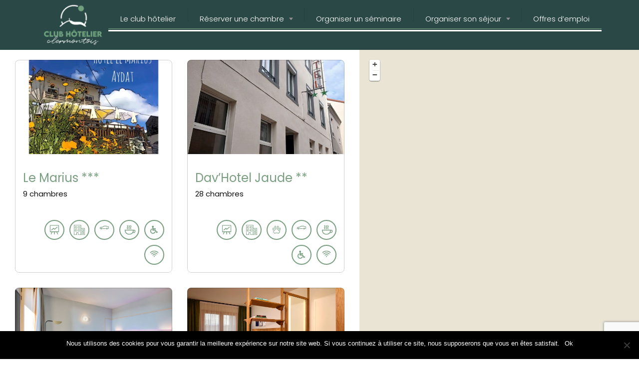

--- FILE ---
content_type: text/html; charset=utf-8
request_url: https://www.google.com/recaptcha/api2/anchor?ar=1&k=6LcZLF0pAAAAAFgcm2uZYhrZBWBK2wyuf7jPyHpG&co=aHR0cHM6Ly93d3cuaG90ZWxzLWNsZXJtb250LmNvbTo0NDM.&hl=en&v=PoyoqOPhxBO7pBk68S4YbpHZ&size=invisible&anchor-ms=20000&execute-ms=30000&cb=5xpjinncyllm
body_size: 48747
content:
<!DOCTYPE HTML><html dir="ltr" lang="en"><head><meta http-equiv="Content-Type" content="text/html; charset=UTF-8">
<meta http-equiv="X-UA-Compatible" content="IE=edge">
<title>reCAPTCHA</title>
<style type="text/css">
/* cyrillic-ext */
@font-face {
  font-family: 'Roboto';
  font-style: normal;
  font-weight: 400;
  font-stretch: 100%;
  src: url(//fonts.gstatic.com/s/roboto/v48/KFO7CnqEu92Fr1ME7kSn66aGLdTylUAMa3GUBHMdazTgWw.woff2) format('woff2');
  unicode-range: U+0460-052F, U+1C80-1C8A, U+20B4, U+2DE0-2DFF, U+A640-A69F, U+FE2E-FE2F;
}
/* cyrillic */
@font-face {
  font-family: 'Roboto';
  font-style: normal;
  font-weight: 400;
  font-stretch: 100%;
  src: url(//fonts.gstatic.com/s/roboto/v48/KFO7CnqEu92Fr1ME7kSn66aGLdTylUAMa3iUBHMdazTgWw.woff2) format('woff2');
  unicode-range: U+0301, U+0400-045F, U+0490-0491, U+04B0-04B1, U+2116;
}
/* greek-ext */
@font-face {
  font-family: 'Roboto';
  font-style: normal;
  font-weight: 400;
  font-stretch: 100%;
  src: url(//fonts.gstatic.com/s/roboto/v48/KFO7CnqEu92Fr1ME7kSn66aGLdTylUAMa3CUBHMdazTgWw.woff2) format('woff2');
  unicode-range: U+1F00-1FFF;
}
/* greek */
@font-face {
  font-family: 'Roboto';
  font-style: normal;
  font-weight: 400;
  font-stretch: 100%;
  src: url(//fonts.gstatic.com/s/roboto/v48/KFO7CnqEu92Fr1ME7kSn66aGLdTylUAMa3-UBHMdazTgWw.woff2) format('woff2');
  unicode-range: U+0370-0377, U+037A-037F, U+0384-038A, U+038C, U+038E-03A1, U+03A3-03FF;
}
/* math */
@font-face {
  font-family: 'Roboto';
  font-style: normal;
  font-weight: 400;
  font-stretch: 100%;
  src: url(//fonts.gstatic.com/s/roboto/v48/KFO7CnqEu92Fr1ME7kSn66aGLdTylUAMawCUBHMdazTgWw.woff2) format('woff2');
  unicode-range: U+0302-0303, U+0305, U+0307-0308, U+0310, U+0312, U+0315, U+031A, U+0326-0327, U+032C, U+032F-0330, U+0332-0333, U+0338, U+033A, U+0346, U+034D, U+0391-03A1, U+03A3-03A9, U+03B1-03C9, U+03D1, U+03D5-03D6, U+03F0-03F1, U+03F4-03F5, U+2016-2017, U+2034-2038, U+203C, U+2040, U+2043, U+2047, U+2050, U+2057, U+205F, U+2070-2071, U+2074-208E, U+2090-209C, U+20D0-20DC, U+20E1, U+20E5-20EF, U+2100-2112, U+2114-2115, U+2117-2121, U+2123-214F, U+2190, U+2192, U+2194-21AE, U+21B0-21E5, U+21F1-21F2, U+21F4-2211, U+2213-2214, U+2216-22FF, U+2308-230B, U+2310, U+2319, U+231C-2321, U+2336-237A, U+237C, U+2395, U+239B-23B7, U+23D0, U+23DC-23E1, U+2474-2475, U+25AF, U+25B3, U+25B7, U+25BD, U+25C1, U+25CA, U+25CC, U+25FB, U+266D-266F, U+27C0-27FF, U+2900-2AFF, U+2B0E-2B11, U+2B30-2B4C, U+2BFE, U+3030, U+FF5B, U+FF5D, U+1D400-1D7FF, U+1EE00-1EEFF;
}
/* symbols */
@font-face {
  font-family: 'Roboto';
  font-style: normal;
  font-weight: 400;
  font-stretch: 100%;
  src: url(//fonts.gstatic.com/s/roboto/v48/KFO7CnqEu92Fr1ME7kSn66aGLdTylUAMaxKUBHMdazTgWw.woff2) format('woff2');
  unicode-range: U+0001-000C, U+000E-001F, U+007F-009F, U+20DD-20E0, U+20E2-20E4, U+2150-218F, U+2190, U+2192, U+2194-2199, U+21AF, U+21E6-21F0, U+21F3, U+2218-2219, U+2299, U+22C4-22C6, U+2300-243F, U+2440-244A, U+2460-24FF, U+25A0-27BF, U+2800-28FF, U+2921-2922, U+2981, U+29BF, U+29EB, U+2B00-2BFF, U+4DC0-4DFF, U+FFF9-FFFB, U+10140-1018E, U+10190-1019C, U+101A0, U+101D0-101FD, U+102E0-102FB, U+10E60-10E7E, U+1D2C0-1D2D3, U+1D2E0-1D37F, U+1F000-1F0FF, U+1F100-1F1AD, U+1F1E6-1F1FF, U+1F30D-1F30F, U+1F315, U+1F31C, U+1F31E, U+1F320-1F32C, U+1F336, U+1F378, U+1F37D, U+1F382, U+1F393-1F39F, U+1F3A7-1F3A8, U+1F3AC-1F3AF, U+1F3C2, U+1F3C4-1F3C6, U+1F3CA-1F3CE, U+1F3D4-1F3E0, U+1F3ED, U+1F3F1-1F3F3, U+1F3F5-1F3F7, U+1F408, U+1F415, U+1F41F, U+1F426, U+1F43F, U+1F441-1F442, U+1F444, U+1F446-1F449, U+1F44C-1F44E, U+1F453, U+1F46A, U+1F47D, U+1F4A3, U+1F4B0, U+1F4B3, U+1F4B9, U+1F4BB, U+1F4BF, U+1F4C8-1F4CB, U+1F4D6, U+1F4DA, U+1F4DF, U+1F4E3-1F4E6, U+1F4EA-1F4ED, U+1F4F7, U+1F4F9-1F4FB, U+1F4FD-1F4FE, U+1F503, U+1F507-1F50B, U+1F50D, U+1F512-1F513, U+1F53E-1F54A, U+1F54F-1F5FA, U+1F610, U+1F650-1F67F, U+1F687, U+1F68D, U+1F691, U+1F694, U+1F698, U+1F6AD, U+1F6B2, U+1F6B9-1F6BA, U+1F6BC, U+1F6C6-1F6CF, U+1F6D3-1F6D7, U+1F6E0-1F6EA, U+1F6F0-1F6F3, U+1F6F7-1F6FC, U+1F700-1F7FF, U+1F800-1F80B, U+1F810-1F847, U+1F850-1F859, U+1F860-1F887, U+1F890-1F8AD, U+1F8B0-1F8BB, U+1F8C0-1F8C1, U+1F900-1F90B, U+1F93B, U+1F946, U+1F984, U+1F996, U+1F9E9, U+1FA00-1FA6F, U+1FA70-1FA7C, U+1FA80-1FA89, U+1FA8F-1FAC6, U+1FACE-1FADC, U+1FADF-1FAE9, U+1FAF0-1FAF8, U+1FB00-1FBFF;
}
/* vietnamese */
@font-face {
  font-family: 'Roboto';
  font-style: normal;
  font-weight: 400;
  font-stretch: 100%;
  src: url(//fonts.gstatic.com/s/roboto/v48/KFO7CnqEu92Fr1ME7kSn66aGLdTylUAMa3OUBHMdazTgWw.woff2) format('woff2');
  unicode-range: U+0102-0103, U+0110-0111, U+0128-0129, U+0168-0169, U+01A0-01A1, U+01AF-01B0, U+0300-0301, U+0303-0304, U+0308-0309, U+0323, U+0329, U+1EA0-1EF9, U+20AB;
}
/* latin-ext */
@font-face {
  font-family: 'Roboto';
  font-style: normal;
  font-weight: 400;
  font-stretch: 100%;
  src: url(//fonts.gstatic.com/s/roboto/v48/KFO7CnqEu92Fr1ME7kSn66aGLdTylUAMa3KUBHMdazTgWw.woff2) format('woff2');
  unicode-range: U+0100-02BA, U+02BD-02C5, U+02C7-02CC, U+02CE-02D7, U+02DD-02FF, U+0304, U+0308, U+0329, U+1D00-1DBF, U+1E00-1E9F, U+1EF2-1EFF, U+2020, U+20A0-20AB, U+20AD-20C0, U+2113, U+2C60-2C7F, U+A720-A7FF;
}
/* latin */
@font-face {
  font-family: 'Roboto';
  font-style: normal;
  font-weight: 400;
  font-stretch: 100%;
  src: url(//fonts.gstatic.com/s/roboto/v48/KFO7CnqEu92Fr1ME7kSn66aGLdTylUAMa3yUBHMdazQ.woff2) format('woff2');
  unicode-range: U+0000-00FF, U+0131, U+0152-0153, U+02BB-02BC, U+02C6, U+02DA, U+02DC, U+0304, U+0308, U+0329, U+2000-206F, U+20AC, U+2122, U+2191, U+2193, U+2212, U+2215, U+FEFF, U+FFFD;
}
/* cyrillic-ext */
@font-face {
  font-family: 'Roboto';
  font-style: normal;
  font-weight: 500;
  font-stretch: 100%;
  src: url(//fonts.gstatic.com/s/roboto/v48/KFO7CnqEu92Fr1ME7kSn66aGLdTylUAMa3GUBHMdazTgWw.woff2) format('woff2');
  unicode-range: U+0460-052F, U+1C80-1C8A, U+20B4, U+2DE0-2DFF, U+A640-A69F, U+FE2E-FE2F;
}
/* cyrillic */
@font-face {
  font-family: 'Roboto';
  font-style: normal;
  font-weight: 500;
  font-stretch: 100%;
  src: url(//fonts.gstatic.com/s/roboto/v48/KFO7CnqEu92Fr1ME7kSn66aGLdTylUAMa3iUBHMdazTgWw.woff2) format('woff2');
  unicode-range: U+0301, U+0400-045F, U+0490-0491, U+04B0-04B1, U+2116;
}
/* greek-ext */
@font-face {
  font-family: 'Roboto';
  font-style: normal;
  font-weight: 500;
  font-stretch: 100%;
  src: url(//fonts.gstatic.com/s/roboto/v48/KFO7CnqEu92Fr1ME7kSn66aGLdTylUAMa3CUBHMdazTgWw.woff2) format('woff2');
  unicode-range: U+1F00-1FFF;
}
/* greek */
@font-face {
  font-family: 'Roboto';
  font-style: normal;
  font-weight: 500;
  font-stretch: 100%;
  src: url(//fonts.gstatic.com/s/roboto/v48/KFO7CnqEu92Fr1ME7kSn66aGLdTylUAMa3-UBHMdazTgWw.woff2) format('woff2');
  unicode-range: U+0370-0377, U+037A-037F, U+0384-038A, U+038C, U+038E-03A1, U+03A3-03FF;
}
/* math */
@font-face {
  font-family: 'Roboto';
  font-style: normal;
  font-weight: 500;
  font-stretch: 100%;
  src: url(//fonts.gstatic.com/s/roboto/v48/KFO7CnqEu92Fr1ME7kSn66aGLdTylUAMawCUBHMdazTgWw.woff2) format('woff2');
  unicode-range: U+0302-0303, U+0305, U+0307-0308, U+0310, U+0312, U+0315, U+031A, U+0326-0327, U+032C, U+032F-0330, U+0332-0333, U+0338, U+033A, U+0346, U+034D, U+0391-03A1, U+03A3-03A9, U+03B1-03C9, U+03D1, U+03D5-03D6, U+03F0-03F1, U+03F4-03F5, U+2016-2017, U+2034-2038, U+203C, U+2040, U+2043, U+2047, U+2050, U+2057, U+205F, U+2070-2071, U+2074-208E, U+2090-209C, U+20D0-20DC, U+20E1, U+20E5-20EF, U+2100-2112, U+2114-2115, U+2117-2121, U+2123-214F, U+2190, U+2192, U+2194-21AE, U+21B0-21E5, U+21F1-21F2, U+21F4-2211, U+2213-2214, U+2216-22FF, U+2308-230B, U+2310, U+2319, U+231C-2321, U+2336-237A, U+237C, U+2395, U+239B-23B7, U+23D0, U+23DC-23E1, U+2474-2475, U+25AF, U+25B3, U+25B7, U+25BD, U+25C1, U+25CA, U+25CC, U+25FB, U+266D-266F, U+27C0-27FF, U+2900-2AFF, U+2B0E-2B11, U+2B30-2B4C, U+2BFE, U+3030, U+FF5B, U+FF5D, U+1D400-1D7FF, U+1EE00-1EEFF;
}
/* symbols */
@font-face {
  font-family: 'Roboto';
  font-style: normal;
  font-weight: 500;
  font-stretch: 100%;
  src: url(//fonts.gstatic.com/s/roboto/v48/KFO7CnqEu92Fr1ME7kSn66aGLdTylUAMaxKUBHMdazTgWw.woff2) format('woff2');
  unicode-range: U+0001-000C, U+000E-001F, U+007F-009F, U+20DD-20E0, U+20E2-20E4, U+2150-218F, U+2190, U+2192, U+2194-2199, U+21AF, U+21E6-21F0, U+21F3, U+2218-2219, U+2299, U+22C4-22C6, U+2300-243F, U+2440-244A, U+2460-24FF, U+25A0-27BF, U+2800-28FF, U+2921-2922, U+2981, U+29BF, U+29EB, U+2B00-2BFF, U+4DC0-4DFF, U+FFF9-FFFB, U+10140-1018E, U+10190-1019C, U+101A0, U+101D0-101FD, U+102E0-102FB, U+10E60-10E7E, U+1D2C0-1D2D3, U+1D2E0-1D37F, U+1F000-1F0FF, U+1F100-1F1AD, U+1F1E6-1F1FF, U+1F30D-1F30F, U+1F315, U+1F31C, U+1F31E, U+1F320-1F32C, U+1F336, U+1F378, U+1F37D, U+1F382, U+1F393-1F39F, U+1F3A7-1F3A8, U+1F3AC-1F3AF, U+1F3C2, U+1F3C4-1F3C6, U+1F3CA-1F3CE, U+1F3D4-1F3E0, U+1F3ED, U+1F3F1-1F3F3, U+1F3F5-1F3F7, U+1F408, U+1F415, U+1F41F, U+1F426, U+1F43F, U+1F441-1F442, U+1F444, U+1F446-1F449, U+1F44C-1F44E, U+1F453, U+1F46A, U+1F47D, U+1F4A3, U+1F4B0, U+1F4B3, U+1F4B9, U+1F4BB, U+1F4BF, U+1F4C8-1F4CB, U+1F4D6, U+1F4DA, U+1F4DF, U+1F4E3-1F4E6, U+1F4EA-1F4ED, U+1F4F7, U+1F4F9-1F4FB, U+1F4FD-1F4FE, U+1F503, U+1F507-1F50B, U+1F50D, U+1F512-1F513, U+1F53E-1F54A, U+1F54F-1F5FA, U+1F610, U+1F650-1F67F, U+1F687, U+1F68D, U+1F691, U+1F694, U+1F698, U+1F6AD, U+1F6B2, U+1F6B9-1F6BA, U+1F6BC, U+1F6C6-1F6CF, U+1F6D3-1F6D7, U+1F6E0-1F6EA, U+1F6F0-1F6F3, U+1F6F7-1F6FC, U+1F700-1F7FF, U+1F800-1F80B, U+1F810-1F847, U+1F850-1F859, U+1F860-1F887, U+1F890-1F8AD, U+1F8B0-1F8BB, U+1F8C0-1F8C1, U+1F900-1F90B, U+1F93B, U+1F946, U+1F984, U+1F996, U+1F9E9, U+1FA00-1FA6F, U+1FA70-1FA7C, U+1FA80-1FA89, U+1FA8F-1FAC6, U+1FACE-1FADC, U+1FADF-1FAE9, U+1FAF0-1FAF8, U+1FB00-1FBFF;
}
/* vietnamese */
@font-face {
  font-family: 'Roboto';
  font-style: normal;
  font-weight: 500;
  font-stretch: 100%;
  src: url(//fonts.gstatic.com/s/roboto/v48/KFO7CnqEu92Fr1ME7kSn66aGLdTylUAMa3OUBHMdazTgWw.woff2) format('woff2');
  unicode-range: U+0102-0103, U+0110-0111, U+0128-0129, U+0168-0169, U+01A0-01A1, U+01AF-01B0, U+0300-0301, U+0303-0304, U+0308-0309, U+0323, U+0329, U+1EA0-1EF9, U+20AB;
}
/* latin-ext */
@font-face {
  font-family: 'Roboto';
  font-style: normal;
  font-weight: 500;
  font-stretch: 100%;
  src: url(//fonts.gstatic.com/s/roboto/v48/KFO7CnqEu92Fr1ME7kSn66aGLdTylUAMa3KUBHMdazTgWw.woff2) format('woff2');
  unicode-range: U+0100-02BA, U+02BD-02C5, U+02C7-02CC, U+02CE-02D7, U+02DD-02FF, U+0304, U+0308, U+0329, U+1D00-1DBF, U+1E00-1E9F, U+1EF2-1EFF, U+2020, U+20A0-20AB, U+20AD-20C0, U+2113, U+2C60-2C7F, U+A720-A7FF;
}
/* latin */
@font-face {
  font-family: 'Roboto';
  font-style: normal;
  font-weight: 500;
  font-stretch: 100%;
  src: url(//fonts.gstatic.com/s/roboto/v48/KFO7CnqEu92Fr1ME7kSn66aGLdTylUAMa3yUBHMdazQ.woff2) format('woff2');
  unicode-range: U+0000-00FF, U+0131, U+0152-0153, U+02BB-02BC, U+02C6, U+02DA, U+02DC, U+0304, U+0308, U+0329, U+2000-206F, U+20AC, U+2122, U+2191, U+2193, U+2212, U+2215, U+FEFF, U+FFFD;
}
/* cyrillic-ext */
@font-face {
  font-family: 'Roboto';
  font-style: normal;
  font-weight: 900;
  font-stretch: 100%;
  src: url(//fonts.gstatic.com/s/roboto/v48/KFO7CnqEu92Fr1ME7kSn66aGLdTylUAMa3GUBHMdazTgWw.woff2) format('woff2');
  unicode-range: U+0460-052F, U+1C80-1C8A, U+20B4, U+2DE0-2DFF, U+A640-A69F, U+FE2E-FE2F;
}
/* cyrillic */
@font-face {
  font-family: 'Roboto';
  font-style: normal;
  font-weight: 900;
  font-stretch: 100%;
  src: url(//fonts.gstatic.com/s/roboto/v48/KFO7CnqEu92Fr1ME7kSn66aGLdTylUAMa3iUBHMdazTgWw.woff2) format('woff2');
  unicode-range: U+0301, U+0400-045F, U+0490-0491, U+04B0-04B1, U+2116;
}
/* greek-ext */
@font-face {
  font-family: 'Roboto';
  font-style: normal;
  font-weight: 900;
  font-stretch: 100%;
  src: url(//fonts.gstatic.com/s/roboto/v48/KFO7CnqEu92Fr1ME7kSn66aGLdTylUAMa3CUBHMdazTgWw.woff2) format('woff2');
  unicode-range: U+1F00-1FFF;
}
/* greek */
@font-face {
  font-family: 'Roboto';
  font-style: normal;
  font-weight: 900;
  font-stretch: 100%;
  src: url(//fonts.gstatic.com/s/roboto/v48/KFO7CnqEu92Fr1ME7kSn66aGLdTylUAMa3-UBHMdazTgWw.woff2) format('woff2');
  unicode-range: U+0370-0377, U+037A-037F, U+0384-038A, U+038C, U+038E-03A1, U+03A3-03FF;
}
/* math */
@font-face {
  font-family: 'Roboto';
  font-style: normal;
  font-weight: 900;
  font-stretch: 100%;
  src: url(//fonts.gstatic.com/s/roboto/v48/KFO7CnqEu92Fr1ME7kSn66aGLdTylUAMawCUBHMdazTgWw.woff2) format('woff2');
  unicode-range: U+0302-0303, U+0305, U+0307-0308, U+0310, U+0312, U+0315, U+031A, U+0326-0327, U+032C, U+032F-0330, U+0332-0333, U+0338, U+033A, U+0346, U+034D, U+0391-03A1, U+03A3-03A9, U+03B1-03C9, U+03D1, U+03D5-03D6, U+03F0-03F1, U+03F4-03F5, U+2016-2017, U+2034-2038, U+203C, U+2040, U+2043, U+2047, U+2050, U+2057, U+205F, U+2070-2071, U+2074-208E, U+2090-209C, U+20D0-20DC, U+20E1, U+20E5-20EF, U+2100-2112, U+2114-2115, U+2117-2121, U+2123-214F, U+2190, U+2192, U+2194-21AE, U+21B0-21E5, U+21F1-21F2, U+21F4-2211, U+2213-2214, U+2216-22FF, U+2308-230B, U+2310, U+2319, U+231C-2321, U+2336-237A, U+237C, U+2395, U+239B-23B7, U+23D0, U+23DC-23E1, U+2474-2475, U+25AF, U+25B3, U+25B7, U+25BD, U+25C1, U+25CA, U+25CC, U+25FB, U+266D-266F, U+27C0-27FF, U+2900-2AFF, U+2B0E-2B11, U+2B30-2B4C, U+2BFE, U+3030, U+FF5B, U+FF5D, U+1D400-1D7FF, U+1EE00-1EEFF;
}
/* symbols */
@font-face {
  font-family: 'Roboto';
  font-style: normal;
  font-weight: 900;
  font-stretch: 100%;
  src: url(//fonts.gstatic.com/s/roboto/v48/KFO7CnqEu92Fr1ME7kSn66aGLdTylUAMaxKUBHMdazTgWw.woff2) format('woff2');
  unicode-range: U+0001-000C, U+000E-001F, U+007F-009F, U+20DD-20E0, U+20E2-20E4, U+2150-218F, U+2190, U+2192, U+2194-2199, U+21AF, U+21E6-21F0, U+21F3, U+2218-2219, U+2299, U+22C4-22C6, U+2300-243F, U+2440-244A, U+2460-24FF, U+25A0-27BF, U+2800-28FF, U+2921-2922, U+2981, U+29BF, U+29EB, U+2B00-2BFF, U+4DC0-4DFF, U+FFF9-FFFB, U+10140-1018E, U+10190-1019C, U+101A0, U+101D0-101FD, U+102E0-102FB, U+10E60-10E7E, U+1D2C0-1D2D3, U+1D2E0-1D37F, U+1F000-1F0FF, U+1F100-1F1AD, U+1F1E6-1F1FF, U+1F30D-1F30F, U+1F315, U+1F31C, U+1F31E, U+1F320-1F32C, U+1F336, U+1F378, U+1F37D, U+1F382, U+1F393-1F39F, U+1F3A7-1F3A8, U+1F3AC-1F3AF, U+1F3C2, U+1F3C4-1F3C6, U+1F3CA-1F3CE, U+1F3D4-1F3E0, U+1F3ED, U+1F3F1-1F3F3, U+1F3F5-1F3F7, U+1F408, U+1F415, U+1F41F, U+1F426, U+1F43F, U+1F441-1F442, U+1F444, U+1F446-1F449, U+1F44C-1F44E, U+1F453, U+1F46A, U+1F47D, U+1F4A3, U+1F4B0, U+1F4B3, U+1F4B9, U+1F4BB, U+1F4BF, U+1F4C8-1F4CB, U+1F4D6, U+1F4DA, U+1F4DF, U+1F4E3-1F4E6, U+1F4EA-1F4ED, U+1F4F7, U+1F4F9-1F4FB, U+1F4FD-1F4FE, U+1F503, U+1F507-1F50B, U+1F50D, U+1F512-1F513, U+1F53E-1F54A, U+1F54F-1F5FA, U+1F610, U+1F650-1F67F, U+1F687, U+1F68D, U+1F691, U+1F694, U+1F698, U+1F6AD, U+1F6B2, U+1F6B9-1F6BA, U+1F6BC, U+1F6C6-1F6CF, U+1F6D3-1F6D7, U+1F6E0-1F6EA, U+1F6F0-1F6F3, U+1F6F7-1F6FC, U+1F700-1F7FF, U+1F800-1F80B, U+1F810-1F847, U+1F850-1F859, U+1F860-1F887, U+1F890-1F8AD, U+1F8B0-1F8BB, U+1F8C0-1F8C1, U+1F900-1F90B, U+1F93B, U+1F946, U+1F984, U+1F996, U+1F9E9, U+1FA00-1FA6F, U+1FA70-1FA7C, U+1FA80-1FA89, U+1FA8F-1FAC6, U+1FACE-1FADC, U+1FADF-1FAE9, U+1FAF0-1FAF8, U+1FB00-1FBFF;
}
/* vietnamese */
@font-face {
  font-family: 'Roboto';
  font-style: normal;
  font-weight: 900;
  font-stretch: 100%;
  src: url(//fonts.gstatic.com/s/roboto/v48/KFO7CnqEu92Fr1ME7kSn66aGLdTylUAMa3OUBHMdazTgWw.woff2) format('woff2');
  unicode-range: U+0102-0103, U+0110-0111, U+0128-0129, U+0168-0169, U+01A0-01A1, U+01AF-01B0, U+0300-0301, U+0303-0304, U+0308-0309, U+0323, U+0329, U+1EA0-1EF9, U+20AB;
}
/* latin-ext */
@font-face {
  font-family: 'Roboto';
  font-style: normal;
  font-weight: 900;
  font-stretch: 100%;
  src: url(//fonts.gstatic.com/s/roboto/v48/KFO7CnqEu92Fr1ME7kSn66aGLdTylUAMa3KUBHMdazTgWw.woff2) format('woff2');
  unicode-range: U+0100-02BA, U+02BD-02C5, U+02C7-02CC, U+02CE-02D7, U+02DD-02FF, U+0304, U+0308, U+0329, U+1D00-1DBF, U+1E00-1E9F, U+1EF2-1EFF, U+2020, U+20A0-20AB, U+20AD-20C0, U+2113, U+2C60-2C7F, U+A720-A7FF;
}
/* latin */
@font-face {
  font-family: 'Roboto';
  font-style: normal;
  font-weight: 900;
  font-stretch: 100%;
  src: url(//fonts.gstatic.com/s/roboto/v48/KFO7CnqEu92Fr1ME7kSn66aGLdTylUAMa3yUBHMdazQ.woff2) format('woff2');
  unicode-range: U+0000-00FF, U+0131, U+0152-0153, U+02BB-02BC, U+02C6, U+02DA, U+02DC, U+0304, U+0308, U+0329, U+2000-206F, U+20AC, U+2122, U+2191, U+2193, U+2212, U+2215, U+FEFF, U+FFFD;
}

</style>
<link rel="stylesheet" type="text/css" href="https://www.gstatic.com/recaptcha/releases/PoyoqOPhxBO7pBk68S4YbpHZ/styles__ltr.css">
<script nonce="dnePz0W0z5dyNleqZy4v-Q" type="text/javascript">window['__recaptcha_api'] = 'https://www.google.com/recaptcha/api2/';</script>
<script type="text/javascript" src="https://www.gstatic.com/recaptcha/releases/PoyoqOPhxBO7pBk68S4YbpHZ/recaptcha__en.js" nonce="dnePz0W0z5dyNleqZy4v-Q">
      
    </script></head>
<body><div id="rc-anchor-alert" class="rc-anchor-alert"></div>
<input type="hidden" id="recaptcha-token" value="[base64]">
<script type="text/javascript" nonce="dnePz0W0z5dyNleqZy4v-Q">
      recaptcha.anchor.Main.init("[\x22ainput\x22,[\x22bgdata\x22,\x22\x22,\[base64]/[base64]/[base64]/[base64]/[base64]/[base64]/[base64]/[base64]/[base64]/[base64]\\u003d\x22,\[base64]\x22,\x22wrMXMMOyI8OYw5nDrCXCkMOEwqHCvEDDpD0/f8O4ScKwWcKhw5gAwpXDoicIFsO2w4nCmm0+G8O2wqDDu8OQF8K3w53DlsOgw41pan5GwooHNMK3w5rDsi4wwqvDnmzCswLDtsKXw4MPZ8K+wrVSJih/w53DpEtKTWUsTcKXUcOSXhTChnjCkmsrDiEUw7jCsGgJI8KoJcO1ZCLDtU5TCMKHw7MsQcOlwqVya8KxwrTCg2ANQl9UNjsNK8K4w7TDrsKJfMKsw5lEw7vCvDTCpihNw5/Cj1DCjsKWwrs3wrHDmmvCnFJvwpoEw7TDvCAXwoQrw7LCl0vCvSN/MW5hYzh5wqnCncOLIMKLbCABb8Opwp/CmsOsw63CrsOTwrQvPSnDsBUZw5AzfcOfwpHDsVzDncK3w4AOw5HCgcKTeAHCtcKLw4XDuWkaEnXChMOawoZnCGhCdMOcw7zCqsOTGFwJwq/Cv8Ovw4zCqMKlwrwbGMO7bMOaw4Mcw7/Dpnx/aQ5xFcOpRGHCv8O1XmB8w6XCgsKZw55hHwHCogbCu8OlKsOEaRnCnyp6w5ggNG/DkMOaUsKDA0xYXMKDHE1DwrI8w5TCnMOFQyjCjWpJw5zDlsOTwrM5wp3DrsOWwpTDoVvDsRhZwrTCr8OdwoIHCUJlw6Fgw6UXw6PCtk9xaVHCnTzDiTh8Nhw/E8OkW2kqwq90fzttXS/[base64]/DqSbCncKCwqILwpQMIB5jc8K7wqFVw7Vkw5NueSMxUMOlwpx1w7HDlMOpFcOKc1NTasO+GRN9fA/Dj8ONN8O1NcOzVcK6w4jCi8OYw5Iiw6Atw4/CmHRPSlBiwpbDq8KLwqpAw54XTHQUw5HDq0nDi8O8fE7CuMOlw7DCtAzCn2DDl8KKAsOcTMOIUsKzwrFvwphKGnLCpcODdsOIFzRaf8KSPMKlw6nCsMOzw5NMdHzCjMOjwp1xQ8KYw73DqVvDqUxlwqkew7g7wqbCg0Bfw7TDlEzDgcOMfnkSPFU1w7/Di34gw4pLATIrUAJCwrFhw7LClQLDsxrCjUt3w7ccwpA3w49/X8KoDn3DlkjDqsKIwo5HN0lowq/Coww1VcOQWsK6KMO4FF4iJcKIOT9uwpY3wqNJRcKGwrfCv8KcWcOxw5XDgHp6Fm7Dhl3DlsKaQXDDisObXiZRHsOIwq4EAmrDoEbCtxzDgcKpHX3DscO7wo8JCjc5CHTDlQzCjcOPDG5/w4APLx/DlcKLw75rw6MSR8Kpw74qwrDDhMONw6oeD25OT0vDlsKEKz/CocKAw5DClMK/w74THsOmcSN+LjDDg8O5wp5dFiTCncKQwoR6VkNewq0bPH/[base64]/DsMOEwrArw4zDjsKzAsKZMcOaITfCkDQAw6HCtcK5wqHDo8OxAMORFyIRwoMmAGLDq8O3wqsmw6zDlnPDtk/Ct8KKY8KnwoJcw6J8dRPCsWfDhFRBNUDDryPDsMKHRDzDtRxtw7/CjsOOw7vCi2Bmw7hvDU/Cm3VGw5PDj8OqHcO3fxAWBEfCiX/[base64]/Ck0pcw5hbw5RDelJYw4fCgsKAP3cmwql6wohKw6LDvWTDqBHDvcKqQCjCoWTCtcOEKcKCw5wof8OxGjjDm8KDw6/DpUTDtkjDtmULwoTCqEXDs8ORV8OYTSVPEm7DsMKvwq99w5JAw61Jw5/DuMKyL8KncMK/w7R0eQN2bcOUd3EOwpUNNXQnwqpKwqdISC8mJzxSwrXDpi7DoUzDhcOMw682wpjCm0PDt8OdbCbDs24Pw6HCkzticWzDtDNHw4DDlgQkwpXClcO5w47Dmy/CgDbCiVAFZgYYw4vCryYxwqvCs8OKwqDDvn8KwoELSFfChS0fworDlcOmczbCt8OzPwXCr0bDr8OUw4TCm8OzwrTDt8OMC0zClsKxYS0iccOHwrLDvzxPYU5UQcKzLcKCaVfChnLClMO7XQXDh8KrL8OQI8OUwrNhAcOIV8OAFzl/FMKiwot2Z2LDhMOWaMOpPsO9D0nDmsOZw7vCrsOSGHzDqwtjw4c1w4vDucK5w6Z3woQWw5LCq8OEwp0xw4IPw6oEw4rCo8K8wpTDnyrCpsO6LRvDgWXCojjDnivDgcOAM8K5QsOmw4vDqcKtZS3Ds8Ogw6Y3M3jCpcOjOcK6B8OEOMOpYnHDkCrDvS/Dmxc+HEcaencAw7Few53Chw7DgMKsSU0VNT7DqcKVw78sw7xTTx3ClcOswpHDnsOUw5HClTfCpsO9wrMpwqbDjMKrw6F0JSrDgcKUQMKzEcKIUcKzPsKkVcKkLxxlR0fCvmnDhsK2RD7CpMKmw4bCncOmw6XCtzHCmwg5wr7CsHMqXC/[base64]/w6lcw54LR8KHbcOIdcKUwpN6w7zCp1pmwp7CtgZrw4Mqw4plAsO/w4MnHMKbK8KrwrVBNcK+D0jCsUDCosKyw5Z/LMOfwpnDmVDDiMKGI8OQFMKpwpwJNTpNwoFkwpbCrcOGw5J/[base64]/[base64]/Dj1wpEcK1IxDCp2xiBsKGEVYrB8KaNsKYYyHCtC/DkcOwbERgw5dUw6EYHsOhw4jCjMKDVF3CuMOSw7Ygw40lw4RWRw3Cg8OVwos1wpvDswnCiTnCh8OxDcK6aRpkUxBNw6/DmzAHw4TDqMKWwo7CtDIUGRTCpsODPcOVwrBqYzklQcK7acO9Jn88cFTDnMKkWHxfw5Fdwr0/RsKFw57DjcK8H8OQw59Re8OIwojDvm/[base64]/CngPDlcOowoUyOMKheMOxNF1IWsOIw4DCkMKcw6UGwp/[base64]/w7vDrg3Co8K6w58nw4nCv8Osw4hLWwHCmTnDv8OYw5FWw7/CpmfCh8O+wrjCuicHRMKSwpBiwq8/w5hRS2vDlXVRcxvCuMO3w7XCumtkwqUdwpAAw7PCucOeL8KTYU3DmMKvwq/[base64]/[base64]/DmgM4wq/ClzEAw5bDki7DrcOOU8Kfw6gcw7tfwpU6wqZjwoFpw5PCq3Q5MMORUsOMBAzCvknDlyUvejwcwokdw6sVw5JYw5Jvw4TCi8OEU8K1worCsBx1w7oyw4jDgxk3w4hmw7LCucKqQCjCoENEYsKEw5N/w60ywr7CpVHCr8O0w7AdAh1iwro2wphzwqQrU2EwwrnCtcKZM8Okwr/CrkMWw6IedAk3w5DCtMKswrVVw6zDpEI6w6PDsl92T8OTEcOnwqDDjDJgw6jDsWghOmzDuWNJwoZGw7PDtkA+woURblLCiMK7woLDp1bDqsOSw60efMK9a8KVTB0/wpHDrCzCpcK6cj9TbzI1f3zCugggW1kiw7FmSB8XIsK8wrMpwpTCr8OSw5/ClsKOAjlrw5bCncOECk8zw4jDvQU8XMK1LUJKRTLDt8O0w5PCp8OmSsORDxIgwoR0XB/Dk8KyRjzCpMKgHsKrUzDCkMKzHi4APMKkf2jCo8OpRcKQwr/CpXhTwpXCvVckPMK6CsOiWUIiwrPDiCt9w5wuLTsMGlMKM8KsYkM5w7I2w5LCoRR3SArCtyfCjsKQUWElw79bwoF6D8ONLnN/w5rDjcKRw6Eyw4zCjn/DpsO1Dhc7dw0pw5QbcsKyw6DDsisnw6HCjR4hVBLDmMO3wrvCmsOdwoZOwqHDoShLwo7CocOBFsK4wpMSwpDDsHPDpsORCHtuHsKTw4UXVHYuw6ECN2YNCsO8KcOEw5/DgcONMRYhEywydMKIw4EdwrV4P2jCiVEmwprDrEA6wrk8w77CpRkpfnPCn8O4w6x6KsOqwrbDm2rCjsOXwrbDv8ObZMO8w7LCimwfwqUAfsKVw6TDicOnDHFGw6/DoWXClcORPBLDn8K+wq/Cl8OLwo/DiEXDnMKkw7zDnGoAQRcuFAEyA8KtPxRCMAVvIRXCnC7ChGpMw4fDjSE/PcOgw7w5wrrCtTXDiQrCt8KjwrY4DhIKEcKLRRnCm8KMCQPDmMO7w6hPwrYKP8O2w4xEBcO/dS5gYMOVw5/DkDxjw7/[base64]/FsKiwqrDvghgD8OKwrl6wro+w79lUEtnFUwoacK9wqHDtsO7MsOIwqnDpHV7wrPDiGMLwp54w70bw7AOU8OTNMODwpQyUcOfwoswEDcQwoA1DUh1w55COcK/wrvClAnDscKlw6jDpj7CkArCt8OIQ8O9Z8Kuw5kewq8AEMKNwopXRMKrw64ew4PDsibDrmRsdi3DpT0hN8KPwqfDtMOCXETDsFtswpdjw6E0wp/[base64]/Dq8OawrHDumEtw43Dr0JzVFRcw4hSa8KQw6/CllPDknbDtsODw49awohlW8Okw6jCrSMrwr54KkA4wrJEFz0yYmlNwrJvfMKQLMKHLzEtfsK1ZhzCmVXCqCfDsMKfwqrCh8Khwol8wrQKbsKxc8K2Gyd4wpYPwpVdPE3DjsOPHXBFwr7Dq2/CiS7CqmPCvhHDucOBw6R1wq9Xw550bRjCoTfDrB/DgcOmbQ4yc8Okf2QRT0DCoXc+CHDCg31CBcOrwoAQJB8UTADDjcKaEkB3wq7DsjjDhcK1w7cKPmnDl8OeAHDDvjAfV8Kdf381w4LDs1jDpMK8wpJXw6ALAcK9c3DDqcKxwoRxRnHDqMKgUyTDkcK4c8OvwrfCoBk4wo/Cul9Sw60sNMO+F0/[base64]/w6daworDucKgUSTCrX/[base64]/[base64]/dn7DqyE7VMODwqnCtFvChsO/ABRZDRvCm25awpcfIMKyw5bCoidvwrMawr3DjR/CtUrChVrDg8Kuwrh6EsKNJcK7w4ZQwpLDshHDq8KLw63Du8OAEMKYXMOcNSs3wr3ClgvCqznDtnZUw6tiw6DCiMOvw7FTEMKPRsOGw6fDvcKbRcKuwrjCmlDCqkDDvjDChkB1w65cZsK4w5ZkVQs1wrXDtUByXSLDo3DCrcOyT0B0w4/DsQDDmnZrw7ZbwpXCm8KFwpFORMKTDMK3ZcOdw6gNwqvDgRwPLMKvG8Klw4zCtcKrwoHDhMKvccK1w4rCusONw5HCjcKDw6cAw5V9Tz4WAMKow53DtcOKHU1/K1IFw4Q5MRPCisOzG8Oyw6fCgMOuw4fDvMORHcOLXSPDu8KVOMOKSz/DocKkwqV6wrDCg8OwwrXDilTCgC/Ds8OOFn3ClX7DuAxLwo/CtsK2w5JpworDjcKWB8KFw77CpsKowqgpR8Kxw5DDryLDtH7DtA/DpBXDkcOFd8Kjw5nDhMOBwovCncKDwpjDljTCocKRB8KLeBzCgMK2JMKew6JZGgVuIcOGccKcdzQrf0zDksK7w53DvsO/w4MlwpwnOinCg0rDm07DtcO4woXDnUgPw4ttTTMmw73DrwHDhiF9WnXDjRtww7vDux/CosKWwrTDtinCpMOgw79ow6YrwqpjwoDDqcOIw4rCkDhqDi1JUwU8woHDg8O3woTCl8Kow5PDs0zCsTEVXQ1VGsK/ImXDr3Icw7HCscKBMcONwrRhGMKTwovCvcKMwpYHw7XDocOnw6/[base64]/Dv2bDpkLDiMKhwpTClcKew4c9cMOVwo/CiljCkwfCr2HCgwlNwrVHw4fDohbDhRwXCcKmWcOvwpFmw7o1TjfChg4kwq9iA8KoGA9bw4EFwoxMwqlDw5jDnsO6w6nDgsKiwoYew7Rdw4vDtcKpdiDClMOeN8O1wpcJScOGeiU3w5pWw6LDlMKvOyBWw6oJw7PCnUFmw5V6PCN6DMKTWyPCuMO5wrrDgD/CnxMgB3g8EMOFfcKnwoPCuAR6VU3DqcOUEsOrAltoBVp4w7DCkkE8NG0Kw6LDlcODw5NvwqHCokoGVloHw4nDsXY9wrfDjMKTw4oawrVzC1DChsKVKMKMw6F7LsO2w7RSYwXDqsONWcONd8OvcTnCrXbCnCbDlH7CnMKGQMK+fcODHwLDmRjCtlfDlMOcwqzCvcK/w58fSMOlw4ZHNhrDpVTCmm7CsVbDtFY/ckTDl8O9w4zDp8Kjw4XCmmBsV0rCl3tTC8Kjw6TCgcO2wpjCvinDsxUndHUJD1FORhPDoh7Ci8KbwrrCqcKlLsO6wojDu8KfWXPDj3DDpy7DncOMOMO7w5fDr8Kgw4TCv8KnLToQw7gNwqTCglFhw6nDpsOOw5UnwrxRw4LCpcOeYAnDq0LDpMOawoAqw58NRsKCw7/CnULCrsORw6LDtcKncyTDnsKJw7jDhBLDtcKQQFfDk1UBw4HDucOvwrEeQcOzw6rCqTtOwrVwwqDCgsOFXMKZFhbCrcKNfnbCtyQNw5nCrUcNwrhkwpgIb2XCmTR3w5NCwq9rwot+wrp/[base64]/[base64]/wrbCucKnWUgzFMKsw7xmwq15UWnCg2zDo8K/wrbDhcOvEMKFwp/Cn8O/J0tvaz8vFsKRd8OBwpzDrWnCkDknw4zCk8K/[base64]/Cp8K+wonCmMOBbMOGIsOCw7U9wqc2ZGwMwpfDuMO/wp/[base64]/DisKnwpQ7VQZ9XE0iw4FDT8O9w40TesKBSClfwqDCmMOhw5zDrG1Gwr0BwrLChxLDmhFOBsKAwrXDu8KswrNJMC/DqAbDpcKfw55Cw7smw6dNwo8gwqsUeRTCmGlbf2cPE8KRTFfDucOFAxrCgkMVOnRPwoQowpbCvSMpwrIPAx/CjjBJw4XDhC10w4XDskjDpwQwOsOPw4LDvWZ1wpDDunQHw7lJOcK7YcK8bcOeJsOEMMOVC3l2w5tdw43DkBkLPRI5worCncKZNw1dwp/DuUgSwrMRw73CmDLCmwnCpAPCg8OLcMKrw5tAwqoIwrI6OsOtwqXClnguS8OXW0rDjWLDjMOdbTXCvDlnaVxqXsKNHUggw5Ymw6PDo0p2wrjCosK0w53ClXQuC8Kkw43CisOfwrEdwogaDXwSMSTCpCvDkgPDgnrCmcK0EcO/[base64]/DsWjCiMOgWsKZKGDCrsKNCEnCryVCPQlXS8KXwqnCj8KswrXDugk3B8KSCFDCvFQIwrVNwrrCr8KTCCksHcKRbMOWVxbDqxXDnMO2OV5DYkMXwprDl17DqFvCrz7DlsOWEsKFM8KtwrrCosOGEgZOwrnCgsOOCwFBw7nDpsOAwrPDqMOgT8O/Q3x0w7QNwrQRwqPChMO0woJRWlPCssKCwrxIQHVqwocAFcKwbVLChFxGD2hqwrJzQMOOWMKKw6gSw4BQCcKXAxhpwqgiwq/DkcKze1dUw6TCp8KGwrvDkcOrPWHDnHBvw5jDjykLaMOzNXlCbAHDog3CjBdJw7krEXRGwphKYsOkeDpuw5jDkiDDhsKbw51xwoHDr8OfwrfChzgYFcKxwq3CqcK4T8OgbhrCqyzDrCjDmMOVbcKkw4k2wpnDlS8/[base64]/d8K8M8KiwrQMNxDDgcKxw6jDs8K+O3zDtRrDmcODKcOIEy7ChcKbw70Mw7phw6/[base64]/CuVLCmBrCglxmM8OBFcOGbFJIwoxRwoNDwrLDlMOeCEjCr09GOsKOGA/[base64]/DgcO6w7cRw4DDk0zCs8KqwqfDozvDkCMdw7QpLGbCshxCw6/Do3DCgRDChsOGwrPCjcKeLMKZwqJXwrJsd11fR3Ngw49iw7DDkl/DpcOJwrPClMKYwqLDl8KdRHddJDIHM3d4BzzDncKvwoMDw614J8O9R8Omw5vCu8OmQsOswoHCgHQNOMO6JEfCtHQBw5PDpADCsEczdcO2w4MUw5TCoVZDCB7DjMKNw7g5E8OYw5jDk8OeEsOAwrIZWT3DqknDizJdw47CsHlGW8KlNm/[base64]/ATbDoMKfIsKcw5fDisO5w58cw4zDqsK1wpRQL2k3wrfDuMOqWm3DtcOgSMOcwr8zRsOKXkNLQwnDhMKTc8K0wrjCgsO2UWvDiwnDs2zDrRJIQMKKK8O9wpPDjcOfw7Bdw6BsVWdGFMOfwo5bOcO/[base64]/DtDgDw6nCj8OPwrbDuxV9Y8KSDkAXe8KWw6thwqFrM1vDlAt/w4l0w4nCp8Kmw7cRFMO3wqLCisOqE2LCvsKSw7YTw4JLw5EdPcO2w4Vuw5pCOwLDvzXClMKVw6cAw4s5w5zCmcKyK8KaYSXDu8OfA8OuI3/CjMKXDQ/CpUdfekLDnQHDulElTcOeMcKawpzDtsKmS8KWwr4Tw4klTWMwwqkiw4TCtMOgJ8Kgw7c5wrIQI8KdwqHCmMOhwrYJMcOWw6pnwqDCgELCqcO/w7rCm8K8w459NcKeBcKqwqjDvEXChcKzwq5jIQYNbnLCucO+EWoyc8KjX1/[base64]/[base64]/DucKXWMO7w5phJMKhbcO+w5R4w5Y7wr3Cr8K+dgPDuxrCvxBVwqrCuXPCnsOmd8OawpcPacKQLXN6w4w8XsOeBBIzb2RbwpnCn8Khw5fDnVEKe8K8wrIJEW/DsxI9RcOcV8KLwoodwp4Zw4gfw6DDv8K5V8O8TcKVwqbDnWvDrn0Cwp3CrsKTEcOhZ8KjXsOYTMOLGsKjRMOHfnFfW8OCCwVzH3wxwqp/PsOVw5HCnMOhwpzCnELDiTHDssOeVMK8Z3lEwrA8MxxKD8Kuw5s2BsO+w7nCk8OlFnsEWsKcwpXCgVdtwqPCuwfCnw49w6t0KA0uw4XDpmhBXUfCiClgw6HCmnfCvXcDwq9gDMOWw6/DnTPDtcKWw7JVwrrCgFhpwq0UQsOlXMOUTcOaQi7DvztQIWgUJ8OeHBg8w5/CnmHDusOmw77DscKlCyghw51Wwr5lU1Qww4fDghzCrcKvPXDCsWnCjV7CnsKWPFQAEXpAwr3Ck8OGacKLwpvCu8Ofc8KJU8KZTQzDqMKQY1fCusOeIAhvw6gBeB44wrt3wqUoAMONwr0+w4jDjcOUwr5/Mk7CqkpPEHbDnnnCvMKQw4DDs8OJLcO8wpbDo04Jw7YdS8KOw6dVeXPCmsOAXMKCwpkRwpoDAXM4HMOnw4fDhsOBc8K4O8O3w7TCtx8Iw6PCvMKnCMKrAj7DpEcKwp7DuMK/wqXDtcKhwrtiDMObw7MkMMKYOXgawofDgQAzBnYFOh3DqBrDoBJIeT/ClsOQw6dsbMKTGB9vw6FbRMO+woNTw7fCpCsyVcO2wr15fsK3woo+QTJDw4FJwqcgwoDCiMKuw4PDrCxNw44JwpfDjiEsZcOtwq5JR8KdOkDCmwrDjkdLSsKFGCHCggxyQMKVDsKywp7CjjDDriABwrcxwocOw5xrw4bDl8Ogw6/DgMKmVBnDmhM3XGdaOBwBw414wok1w4l4w75WPyrCpjTCnsKswr49w61Kw4fChF8vw4jCqxPDisKaw5/Cp2LDqQrCs8OyGicbL8Oiw7xCwpzCq8OWwpA1wpxYw4U0ScOpwqnDk8K3ED7CrMOFwqoow4jDmxg+w5jDqcKgPHo1cDnCjgcQPcODEXLDjMKdwqLCmw/[base64]/ClsOSwpcIAmLCmxoOOh/CsMOpEFPCnVXCscOpwrLCoWoNXB5Tw4rCs1DCmRBxE1smw5nDsR9ifTt5OMK1asORJB7DjMKIYMOfw64pSkFOwpHDvMOxD8K7VSQsEMOtw7DDjhDDpntmwp3Dg8OQw5rCjsODw6HDr8KswqsGwoLCjMK1LcO/woHCrSUjwq4HcCnCqcKIw5nCiMKcAsOPPknDgcOVDD7DsB/DusKbw7M0FcKGw5bDo1bClcKrcgR1OMK/QcOTwoXDm8KLwroywrTDlmIww5/DtsOLw5BFCsOUccKIaXLCt8OfEMOqwptfalo3e8Knw6RqwoRiCMK8JsKMw7/[base64]/I0xJwoHDtTcrGMKnwrbChlcJC27CljVfwoxdCcKzORLDnsOXDcK6SQp6clIbPMOoOhDCvMOqw6UDM2MkwrTCqktawpTDgcO7agc6QR98w41Jw6zCtcO5w5bDjirDl8ODTMOIwrDCiS/DsXvDsw9pc8O2FALDncKxScOnwotMwpzCpxbCk8OhwrtHw6VEwoLDm3tmZcK8GW8KwrFTw4U8wonCsxIAb8KAw4ZNwoDChMOJw4vDjwUdI03DlsKaw5wqw4/CoQ9rBcOcCsKzwoZFw6gEPBHDjcOMw7XDgwBgwoLCmkoMwrHDhhMMwqXDo1tPw4JuaxzDrnfDq8Kpw5HCscOFwox/w6HCq8K7QEXDvcKBXsK5wrRbw6wNw5PCkkM4wpMFwpXDgxZnw4bDhcOawoRvRSbDh14Ow7nCjFrCj0vCscOQQsKUccKnworChsKFwpPCt8OeI8KJwrXDrMK/w7Zvw4NXdxp5Z0EPdcOqcibDo8KGXMKow5Z6DVIswo5RVsOwGcKLRMOhw5YpwoldM8OAwpVjEsKuw5giw5FVYMKPB8K5McKxPztCwp/CmyfDoMKQwqvCnsKKeMKlUXMZA11pYVpRw7AMHnHCkMObwrgJPTlew65oCkfCqcOgw6zClHbDhsOCQcOxBMK9wq8FRcOoXjseSm8mWhPDsxHDnsKEZMKnwq/Cm8O3SSjCrMKRHBHDlsKwdjoOIMOraMOBwoXCpiTDqsKWwrrDoMOwwo7CsHFRBkoowqV/JzTCiMKzwpUFw6d+w4JFwonDhsKNEQwGw4hyw7DClUbDhcOmF8K0LsOEwprCmMKCfW1mwr0BRGAlXMKJw57DpDHDl8KLwo4Fd8KvMTESw7rDnEDDjh/CtEjCpsOfwoUyfsK5wr/CtMKzEMORw6NGwrXCglDDjsK7V8K+wqV3wrlMVxpNw5jCo8KFSGgRw6V9w5fCiydPw458Szk8w7p9w6jDscO3ZEQ/fVPCqsOpwqUyVMKKwozCoMKoRcKzJ8OEMMK1YQTCg8Kbw4nDqsOlF0k5fXTCg0Zpwo3Cvz/CvMOYN8OEAcOHDUELLMOlwp/[base64]/CpcO6w4nDl3TCsToOFinDuEhSBRVdJcOicMODw7JDwqR8w4HCijgEw6M3wrXDiA/Cv8K8wqXDrMOJLsOpw6VcwrZ4bEN7NcKiw68aw4fCvsKKwrDCkivDgMKmTWc1E8KddS9reCYAeyfCqTczw7PCumguJsOTG8ORw4TDjkvCsGJlwqw9dcKwEihtwphGMWDCjcK3w4hhwrRJW1vCqHkYQcOUw5V6AMKEL0zChMO7worDlB/CgMKew4JtwqReXsOtNsKhw47DjcOuRgTCs8KLw4TDksOgawTCu27CpAllw6cXwpbCqsOGMWPCiTvCm8OBCQ3Dm8OIw5VJc8ORw4oZwpweEAh8U8KIcD7CmcOXw4l8w6zCi8K2w7oJBALDvUPCgBV1w4sUwq0eaQclw5oPfjHDmQYTw6XDm8OOZBVUwohvw4ovwqnDqR/ChyPCjMOHw7fChsKfKgtfMcKxwq/DnRXDuyweA8O5NcOUw7o7LcOkwp/[base64]/csKDw4nCrMOVw6TCn2syfcOcw5UEccOLImg5RlYCwps8wrZmwq3DtsKeIsO+w7PDjsOmXDM3I3LDhMOwwpQlw786w6DDuAPCgMOSwqklw7/Doi/ChcOPSUFYJSDDtcOzDXY0w5HDslHCh8Oaw7Y3O3J+w7MxL8K+GcOXw5cKw5oiHcKrwozCuMOYA8OtwrRoJnnDrXFPRMK5JjnDpVsLwoHDlWoZw5cANMKHXRvClDjDucOtWlrCuAoOw4FcesK4KcKXLWQASw/CsUXCpsOKVH7CjB7DlnprA8KSw74kwpfCn8KwRgNfIVFMH8K7wo/CrcKUwqfDq1J6w7hud1bCtcOMD1zDgMOuwrgkD8OJwrLCpDILccKMSXvDmCnChcKYeixmw7R7ZEnDggMWwqPCjB/Dh25lw4EgwqnDjCQWVsOlAMKSwq0Fw5smwrMEw4bDnsKwwpjCtgbDscOLGhfDk8OENsKNSE7CsjQnwppdEsKMwrnDg8OPw71jw55dwoBGHjjDpD7DuRIrw6HCnsOJc8Kye0Aewo99wqTClsKVwr/[base64]/[base64]/CtgjDo8OEZ2lBwoUtwq8ww6NrH302wq1Ww6rDiGhUKMOPfsKtwqluX2EnL2bCgCEnwr7CvEXDqsKBLWHDncOSacOMw7TDkMOHIcOeF8KJO0LCm8OLHAJfw5gNV8KGGsOXwqfDnSczBEnDrTs0w5NUwrE/ZAFqAMK2QcKowrxXw6xzw59+c8Kpwqg+w5VKf8OIA8OCwrl0wo/CssOrZAFuAmzCl8OZwpvClcObw6rDksOCwos6JynDrMO0UsKQw7TCpCwWZ8Kvw40TOkvDpsKhwrHDlgjCosOyHXLCjgrCsTE0bsOkH1/CrsKBw44hwpzDonpqJU40EcOxwr4OCsOxwqoGC0TChMKMIxXDg8KZwpNkw5LDnsKpw61BZjMLw5jCsi9Uw5RQQAEfw73DuMKRw6/CsMK3wroVwpHCnyQxw6zCjcKYOsK0w6VsR8OpBjnCj23Cp8Kuw4LCn3ZfR8OVw4UUPGE7OEXCkcODa0PDm8K1wopcw61Ia2/DlUUSwpHDuMOJw5jCi8KpwrpDQiBbJxgDJBPCsMOyAHIgw5zCmCDDmVs8w4k+wronwq/[base64]/DmcOqwoFpw4/CtjtFwoTCjAHDucKkw7/Dn2BSwoY3w5NIw6LDgWHDjzXDmXHDgMOUGwXCscKywoXDqlsvw40TIMKwwrBWL8KVBcOQw6LCm8O0LC/DpsK9w6pMw61Tw6fCjTMZZ1LDn8Onw5jDhDxqT8OEwq3CksKYbTDDmMOLw5xUFsOUw6YROMKZw6ctfMKVfwXDvMKQFMOfcRLDsTg7w6EkGSbCu8KvwqfDtcObw4rDgMOqZnYRwoPDvMKWwpw5aFjDhcOyRhHCmsOBTx/ChMOvw5Y3P8OYTcOQwr8Za0nDhsKbw6fDsAHCrcK8w63DuVXDuMKOw4Q3DFUyMlQDw7jDrcK2aW/[base64]/CgMKywqvCqAgNw5p4w5gHbCQ/wpbDqcOkOWU/[base64]/DpMKzPsKGOAEQeVV+bcO3w5ZHwqcMwo4Vwr7Cixk7YkULRMKGAsO0dVLCnsO9bWF9wq/CoMOIwqzDgELDmGzCgsOSwpXCpcK4w6gwwpLDscObw7TCsEFKFMKNwrTDlcKHw5w2RMOKw4LCh8O0wo0/SsOBRCfCj3s5wqLDvcO9BUbCoQFQw6Z/Vg9uVF7Cq8O0TDcNw6Nkwr96dTJ9Qk5ww6TCqsKYwrFdwqMLD2UsUcKjEhZdFcKLwqLCl8KraMKufcO4w77CpcK2OsOnLMK4w5E3wrkwwozCpMKpw6UiwoxOw7bDo8KxFcKHb8K7URrDsMKzw5dyEV/DtcKTFlnDsWXDm1LCpS88aWHDtCjCh057HGRPT8OMO8ONw69MGWjDvA1jB8KhLQlUwr4Aw57DusK9DMKfwrLCsMKJwqd8w71dZcKcKXjCrcOMVMO/woTDjwvDlsKhwr0yWsOyGi/CrMOOIWIgN8OHw4zCvCjDgMOxC0YNwrnDqlHCtMOLwqTCuMOeVzPDo8KowpXCs3PCunwCw4nDsMKnwoEnw5ARwoLCu8KiwrbDlmjDm8KMw5nDgnJ1w6hkw5wrw5vDlsKBQsKDw7MnPcOef8KqUg3CrMKvwqwrw5/[base64]/CtsKqwoHDsknCqnULXsOtwpXCvg8SayFcwqbCqcOywrElw4s8wrDCnj4Uw6zDg8OrwqMpGm/ClsKpA003MWLDoMObw6EVw6omC8KQS2DCr00haMK2w7/Dk09wPUcBw4nClRdjwpQtwp3ChzbDm0NtBMKBVAfCicKowrRuQSLDuxnCoDFOwqfDi8KUbcOCw7ZKw6LCosKGO24IN8KSw7LCk8KZR8KIWh7DshYgc8KewpzDjCAYw641wrIDXH3DoMOWRRvDuV5mVMOrw6koU2DCr3/Dl8K/[base64]/cn0dw5/Dv8OvChIWdsOCYBLDrRwnw7DDpFRlYcOfwoVjEjXCn2lpw5TDjsOMwq8YwpZowrXDoMK6wo57B1bCujdzwpZTw5/CqsOOW8K5w73ChMKLCA4sw6cKAMKGIjTDvXZVLE7CucKDdFjDl8KRw6zDjnVww6TCr8KFwpodw4/[base64]/DuzDDpcKCZsKbasOiwrPDisKDEzDCsMKjwrPChWB1w7DCt34QQsOdTQpHwpDCtCHCpMKswr/[base64]/wph+wp/[base64]/Co8OqIxvCjMK+woTCr2LCu8OIL1VfE8Ouw7/[base64]/w6zCu2YzwqAoe8OTw445w4dCGMKrWMOzwo5SJ141O8Oaw5FCT8KGwoTChcOcDsK7P8OlwrXCjURuFx0Ow6FRXEPDvD/DsEcLworDmWR1YsO5w4LDlMOfwqRVw6PClmd6GsKha8K9wpMXw7TCp8ODw73CmMOnw43DqMOsfErDiRlafMOEKEBUMsOJOsKowrbDp8OqbQjCr1zDtirCoz5owqNYw5ckA8OGw6zDjnkvEFd8w48CJjoRwpTCtRxywrQbw7NPwpRME8O4RHoIwq/DiRnDmMOkw67CqMOZwr55LzHCmHE/w6zDp8KrwpEhw5sTwovDv37DsUrCgcOyZsKhwrcKfxt2J8OsZcKVM35ocCJ9RcOOCcODV8KOw75IJFhrwp/CjsK4SsOsNcK/[base64]/eTs/w5d1w7DCuhEDYDd5wpJqI8OwQMKswoHDg8OHw71Jwr7CujTCoMKnw4gSAcOswqNWw4wDPmxPwqJUNMKHMCbDm8ObdcO8WMK+IcOEFMOwSjjCgsOiEcO0w6o7PTMVwpbCnWfDqyLDncO+BjXDrHgswqFZPsKGwrcqw79oTsK0PcOPVBo/FS0dwoYaw4/DjDjDqg0Cw4PCvsOydg0WDMOmw6vDkFB/w4QJUsKpw5HCpsKmw5HCqEfClSB2eUBVUsOWCcOkUMOjd8KNw7Jbw7xZwqVSc8Ocw5Z8J8ODK25tXcK7wrpow7jDnyM2UT1iwp91wq3CphAJwofDu8OAFR42D8OvL3vCrAzCqcKeVsOscUXDqWHCgsKEUMKswoJwwofCpcKtcE/CqsKtDmFswoZDQzvDqG/[base64]/Ex1Sw6kwb8KWEkVfHjA/[base64]/DvVVLYsOdwqgqw5VSwqgxw5ZOw7JFTMO9KnjDuE99BcKxw6QvcSRewq1xHsKDw7hMwp3CjMOOwqRIDcOkwrxbEcOewrnDosKMwrXDtR57w4PCijYFXsK0JcKhQcO5wpFDwqt8w7F/[base64]/CmWNzwo1ww5oiT8KFwqrDrjTDtX4oSFl9wrPCgirDkjfCvzFswonCuRnCq2MTw4slwrnDvVrDo8KYLsKHw47Dm8Kww68RDyR2w7Y2FsK9wq/Cg2jCt8KVwrE7wrjCgsKywpfCpykawpDDiyxiPsOXKh8mwr3DiMO7w6TDlDEDQsOjPsOPwp1eSsOLM3RGwqkDb8OYw7x/w5wFw5PCimo8w6/[base64]/DvlbDuFXDtGzCqMKiwpc0wq/[base64]/J3R2w4DDtsOmX8KzMTPDtx3Cl1Qmw5NMRB3CosOuw6w9R1bDtzrDhMOycWzDisKnFDp3EsKpGg1hw7PDsMKAWngmw4MsawJOwrooLwzCgcOQwpEnZsOdw7bClMKHCATCnsK/w6vDkg/Cr8OKw4UTw4JPLVvCusKODMOcdiXCqcKNMWLCh8O9woN/[base64]/CpEDCtsOzcWsKwpNJNUYlw4Z1Q23DoxXCgQw3wo5QwqgEwpVWw6EEwrzDu1R/bcORwrbDtAlNwoDCoVLDu8KqUcK7w5PDjMK9wo3DssO6w67CvDjCn0w/w5LCtUlqPcOtw4UqwqLCpxXCtMKIWcKSw6/DosOnP8KzwqZiFRTDq8O3PTR/Gn1lLUpQdnDDlsOcV19Xw7hvwooKPxJTwprDuMOlUkt4MsK8Il1PVXYXW8OMXcOWBMKmGMK/w78rw6ZJwpMxwqYmw69UUjoLN0EpwrZFdDDDnMKxw40/wqDCuV7CqDLDvcOXw7vCoinCksOgO8Ktw7Enw6bCklYWNyYsE8KpMj8jEcOjBsK6YVLChk7Dh8O0BE1pwrYxwq59wrTDhMKVX2JEGMKuw4HCqhzDgAvCr8OdwrTCgUIISBQsw6JSwrnCvEfDhm3CrhFqwpHCpVDDrmvChhTCu8Oow4w9w4R/DGnDisKUwowaw4gMEMKuw4fDoMOtwqnCsitbwp7CjcKNIcOFwpTCi8Obw6lhw6bCmcKzw60fwqjCu8Obw758w57DqUkwwrPClsOVw499wpgpw54FacODJw/ClFrDvsKzwpo7wozDtMKzfFzCucKwwpXDiks3JcKiwolDwqrCrMO7b8KxP2LCqDDDvV3DtD4NQMKTZATChMKkwrluwoQAS8KcwrbDuA7Ds8O4dh/CsH8lJcK5asK7O2LChTrCk33DggV9fcKZw6DDtjJRImFrTjhGbWx0w6hWGEjDt0HDscK7w53Cp2UCT1PDo10IOG7DkcOHw40mRsKpbXsIwpJGdVBdw6vDlsOLw4TChB4GwqBTXxs6wr9jw6fCoBBTwqNrf8Khw4fClMOGw6B9w5lPLsOjwobDvMKiJ8OZwq/[base64]/WW3CoWrDtkXCtFxtbwzCmjI0wonDql3Cri4QX8KLw5vDosOLw6DCqSRdX8OrPC9Gw4tUw7HCiD7CisKOwoYtw5PDh8K2c8OvKsO/bcKqTsKzwopRZ8KeD0cOIcK6w7bCocO5w6XCmMKlw4bCiMOwREJqDBfCicO9OV1IUjYhWjtyw4zCrsOaHznDqMOad0fDh3tgwq9Gw4XChsK6w70HGMOgwqIHXxnClMKIw6hfLSvDt3pzw6/CmMOyw7XDpBDDl2fDicODwpYGwrciYx4Tw4/[base64]/wovClsKGw6LDh8Osf2fCqMKXVMOnw4DCg8OFa2fCqBoWwobClcKSGBfDgsOiw5/Dui7CgcOOLMKsSsOTYcKGw6LDn8OqPcOvwrd/w5NeFMOtw6Fmw60WZU5ywoAiw6nDhMO9w6pQworChsKSwr15w7bCuibDiMOow4/DtGYPPcOSw4bCmgNfw4JwK8OHw6EBW8KeFSYqwqgATMKqMixewqcyw6Jzw7BEYWUCT0fCvcKOARLCqk4kwrjDpMOOw7TDvXDCrzvCpcKXwp4Xw73DkzZaJMODw6J9wobCqQ/DjDzDs8Oww6bCpS/CmsK3wr/DoDLClMOrwrbCg8OXw6fDhFMgfMKOw4EIw5nCmMOdVkXCjMOKcFzDtR7CmTwdwq7DijjDl3XCtcKyNF/CrsK7w7J2XsK4TwsXEQjDt10YwoFdEBnDph/Cu8O4w4J0wqxiw6c6PMKGwqc6F8Kvwop9VmMKw5LDqMOLHMKdUzMxwq18Z8KMw61ze0c/w4LDrMOXwoUoV2/DmcODGcOQw4bCq8KXwqXDohnCisKJFjTDv1PCnE7Doj12LsKWwpXCuzbCmnkcHDrDsQUvw7jDosORKmU5w4l1wpcdwpDDmsO6w4Eswq0qwo/DqMKrIMOcX8O/FcOjwqLChcKLwrckY8KkCQ\\u003d\\u003d\x22],null,[\x22conf\x22,null,\x226LcZLF0pAAAAAFgcm2uZYhrZBWBK2wyuf7jPyHpG\x22,0,null,null,null,1,[21,125,63,73,95,87,41,43,42,83,102,105,109,121],[1017145,217],0,null,null,null,null,0,null,0,null,700,1,null,0,\x22CvYBEg8I8ajhFRgAOgZUOU5CNWISDwjmjuIVGAA6BlFCb29IYxIPCPeI5jcYADoGb2lsZURkEg8I8M3jFRgBOgZmSVZJaGISDwjiyqA3GAE6BmdMTkNIYxIPCN6/tzcYADoGZWF6dTZkEg8I2NKBMhgAOgZBcTc3dmYSDgi45ZQyGAE6BVFCT0QwEg8I0tuVNxgAOgZmZmFXQWUSDwiV2JQyGAA6BlBxNjBuZBIPCMXziDcYADoGYVhvaWFjEg8IjcqGMhgBOgZPd040dGYSDgiK/Yg3GAA6BU1mSUk0GhkIAxIVHRTwl+M3Dv++pQYZxJ0JGZzijAIZ\x22,0,0,null,null,1,null,0,0,null,null,null,0],\x22https://www.hotels-clermont.com:443\x22,null,[3,1,1],null,null,null,1,3600,[\x22https://www.google.com/intl/en/policies/privacy/\x22,\x22https://www.google.com/intl/en/policies/terms/\x22],\x22jo7n3ChYtcoqB8PLJSMcLbvKBAId8XVpT5gGH3FGhCY\\u003d\x22,1,0,null,1,1768490478576,0,0,[104,51,123,65],null,[17,149,46,219,219],\x22RC-DTw8czdrAen0cg\x22,null,null,null,null,null,\x220dAFcWeA7FimstZmZR1-QkUMcvYtn5QEsx3l1bxVwzkHaDYGeHCW0lF41YoCjmYU4kC9hFKZX4HtajgVcvuN-GTkkW6_gc3YFjEw\x22,1768573278881]");
    </script></body></html>

--- FILE ---
content_type: text/css
request_url: https://www.hotels-clermont.com/wp-content/themes/listable-child/style.css?ver=1.11.0.1583422224
body_size: 901
content:
/*
Theme Name: Club hotelier clermontois
Theme URI: https://demos.pixelgrade.com/listable/
Template: listable
Author: Overscan
Author URI: https://overscan.com/
Description: A directory WordPress theme that will help you create and manage a local or global listings site.
Tags: light,white,red
Version: 1.11.0.1583422224
Updated: 2020-03-05 16:30:24

*/
/* , .uabb-button */
.bg-gradient-blue {
	background: rgb(42, 46, 86) !important;
	background: -moz-linear-gradient(
		45deg,
		rgba(42, 46, 86, 1) 15%,
		rgba(68, 76, 149, 1) 50%,
		rgba(42, 46, 86, 1) 86%
	) !important;
	background: -webkit-linear-gradient(
		45deg,
		rgba(42, 46, 86, 1) 15%,
		rgba(68, 76, 149, 1) 50%,
		rgba(42, 46, 86, 1) 86%
	) !important;
	background: linear-gradient(
		45deg,
		rgba(42, 46, 86, 1) 15%,
		rgba(68, 76, 149, 1) 50%,
		rgba(42, 46, 86, 1) 86%
	) !important;
	filter: progid:DXImageTransform.Microsoft.gradient( startColorstr='#2a2e56', endColorstr='#2a2e56',GradientType=1 ) !important;
}
.fl-wp-video {
	height: auto !important;
	padding-bottom: 0 !important;
}
.page .entry-content {
	padding-left: 0;
	padding-right: 0;
}
.metiers .grid__item--widget {
	width: 25%;
}
.metiers .grid__item--widget .card__content .card__meta {
	display: none;
}
.metiers .grid__item--widget .card__content {
	padding-top: 0;
	justify-content: initial;
}
.metiers .grid__item--widget .card > a .card__image {
	max-height: 180px;
}
.metiers h3 {
	display: none;
}
.page-template-front_page .entry-header {
	padding-top: 300px;
	padding-bottom: 300px;
}
.page-template-front_page .entry-header::before {
	content: none;
	display: none;
}
/********************************************
			HEADER
***********************************************/
.site-header {
	position: fixed;
	/* background: transparent !important; */
	box-shadow: none;
}
.site-header .header-nav {
	max-width: 1200px;
	position: initial;
	margin: auto;
	display: flex;
}
.site-header .header-nav .search-form {
	display: none;
}
.site-header .header-nav .site-branding {
	padding-right: 0;
}
.site-header .header-nav nav {
	align-items: baseline;
}
.site-header .header-nav ul.primary-menu {
	/*border-bottom: 1px solid #ad2c2b;*/
	border-bottom: 1px solid #7a9f81;
}

.site-header .header-nav .menu-item a {
	padding-left: 24px;
	padding-bottom: 0;
	padding-top: 27px;
}
.site-header {
	background: #2a4946 !important;
}
.site-header.header-home {
	/* content: "";
	display: block;
	position: absolute;
	left: 0;
	top: 0;
	height: 100%;
	width: 100%; */
	background: -webkit-linear-gradient(
		rgba(42, 73, 70, 1) 25%,
		rgba(42, 73, 70, 0) 100%
	) !important;
	background: -o-linear-gradient(
		rgba(42, 73, 70, 1) 25%,
		rgba(42, 73, 70, 0) 100%
	) !important;
	background: linear-gradient(
		rgba(42, 73, 70, 1) 25%,
		rgba(42, 73, 70, 0) 100%
	) !important;
	filter: progid:DXImageTransform.Microsoft.gradient( startColorstr='#2a4946', endColorstr='#2a4946',GradientType=0 );
}
.primary-menu > .menu-item-has-children a:before,
.primary-menu > .page_item_has_children a:before {
	top: calc(54% + 23px);
}
.site-header .header-nav ul.primary-menu > .menu-item:not(.cta) {
	height: 57px;
}
.menu-trigger.menu--open.js-menu-trigger,
.menu-trigger.menu--close.js-menu-trigger {
	filter: grayscale(1) brightness(13.5) !important;
}
.fl-widget .nav-links {
	display: none;
}
ul.primary-menu {
	position: relative;
}
ul.primary-menu .sub-menu {
	background-color: #2a4946 !important;
}
ul.primary-menu .sub-menu a {
	color: #fff !important;
}
ul.primary-menu::before {
	content: "";
	display: block;
	height: 2.7px;
	width: 100%;
	background: #fff;
	position: absolute;
	bottom: -6px;
}
.footer-text-area {
	display: flex;
	flex-wrap: wrap;
	justify-content: space-around;
	color: #fff;
	padding-bottom: 32px;
	padding-right: 32px;
	padding-left: 32px;
}
.footer-text-area > div {
	width: 32%;
	text-align: left;
	margin-bottom: 2rem;
}
.footer-text-area h4 {
	color: #fff;
}
.footer-text-area .theme-info {
	width: 100%;
	text-align: center;
	margin-bottom: 0;
}
.footer-text-area address {
	font-style: normal;
}
.footer-text-area p {
	margin-bottom: 0;
}
.footer-text-area ul li {
	display: block;
	list-style: none;
}
.footer-text-area ul li::after {
	content: none;
	display: none;
}
.page-id-19759 .site-content,
.page-id-19615 .site-content {
	padding-top: 100px !important;
}
.job_filters {
	display: none;
}
.fl-builder--content-library-panel {
	z-index: 1000000000 !important;
}
.admin-bar .map {
	margin-top: 50px;
}
.table-dispos {
	background: #fff;
	box-shadow: 1px 1px 8px 3px rgba(1, 1, 1, 0.3);
}
.table-dispos thead {
	background: #2a4946;
	color: #fff;
}
.table-dispos thead th {
	border-color: rgba(255, 255, 255, 0.5);
	padding: 0.5rem 0.2rem;
	text-transform: uppercase;
}
.table-dispos tr td:first-child {
	color: #799f80;
}
.table-dispos tbody td {
	border-color: rgba(1, 1, 1, 0.5);
	padding: 1rem 0.7rem;
}
.table-dispos tbody tr:nth-child(odd) {
	background: #f5f5f5;
}
.page-template-disponibilites .section-wrap {
	overflow: scroll;
}
.table-dispos th,
.table-dispos td {
	word-break: initial;
	white-space: nowrap;
}
.btn-top-table .up-arrow {
	background-image: url("/wp-content/uploads/2020/07/up-arrow.png");
	background-size: contain;
	width: 32px;
	height: 32px;
	background-repeat: no-repeat;
	background-position: center;
	display: block;
	margin: auto;
}
.btn-top-table {
	position: fixed;
	bottom: 2rem;
	right: 2rem;
	text-align: center;
	cursor: pointer;
}
.single-job_listing
	.job_listing_type-seminaire
	.single_job_listing
	.column-content {
	width: 100% !important;
}
.text-center {
	text-align: center;
}
.table-prestation {
	overflow: scroll;
}
.table-prestation table {
	min-width: 709px;
}
.table-prestation td,
.table-prestation th {
	text-align: center;
	display: table-cell !important;
}
.table-prestation tr {
	display: table-row !important;
}
.table-prestation th {
	background: #e5e5e5;
}
.job_listing_type-seminaire {
	overflow-x: hidden;
}
@media only screen and (max-width: 1050px) {
	.site-header .header-nav .menu-item a {
		padding-left: 16px;
	}
	.site-header .header-nav .menu-item a {
		font-size: 13px;
		padding-right: 33px !important;
		padding-left: 12px;
	}
}
@media only screen and (max-width: 960px) {
	.metiers .grid__item--widget {
		width: 50%;
	}
	.site-header .header-nav .menu-item a {
		font-size: 13px;
		padding-right: 33px;
		padding-left: 12px;
	}
}
@media only screen and (max-width: 900px) {
	.site-header {
		position: sticky;
		background: #2a4946 !important;
	}
	.site-header::before {
		content: none;
	}
	.site-header .header-nav ul.primary-menu > .menu-item:not(.cta) {
		height: initial;
		padding-bottom: 1rem;
	}
	.site-header .header-nav .menu-item a {
		font-size: 15px;
		padding-right: 33px;
		padding-left: 12px;
		padding-bottom: 19px;
	}
	.menu-wrapper {
		background: #2a4946 !important;
	}
}
@media only screen and (max-width: 768px) {
	.metiers .grid__item--widget {
		width: 100%;
	}
	.btn-top-table {
		display: none;
		position: initial;
	}
}
@media only screen and (max-width: 576px) {
	.footer-text-area > div {
		width: 100%;
	}
	.table-dispos {
		border-collapse: collapse;
		width: initial;
	}
}
@media not screen and (min-width: 900px) {
	.table-prestation table tr {
		margin-bottom: 0px !important;
		padding-bottom: 0px !important;
	}
}
/*********************** TABLEAU DES DISPONIBILITES : ***********************/
.table-dispos td {
	word-break: initial;
	white-space: nowrap;
}

.table-dispos th {
	word-break: keep-all;
	white-space: nowrap;
}

.table-dispos {
	border-collapse: collapse;
	width: 100%;
	font-size: 0.8rem;
}

.table-dispos th,
.table-dispos td {
	border: solid 1px black;
	padding: 2px 5px;
}
/************************* PLUGIN WP JOB OPENINGS : *************************/
@media (min-width: 901px) {
	.awsm_job_openings-template-custom #content .awsm-job-main {
		margin-top: 180px;
	}

	.post-type-archive-awsm_job_openings #content .awsm-job-main {
		margin-top: 120px;
	}
}
